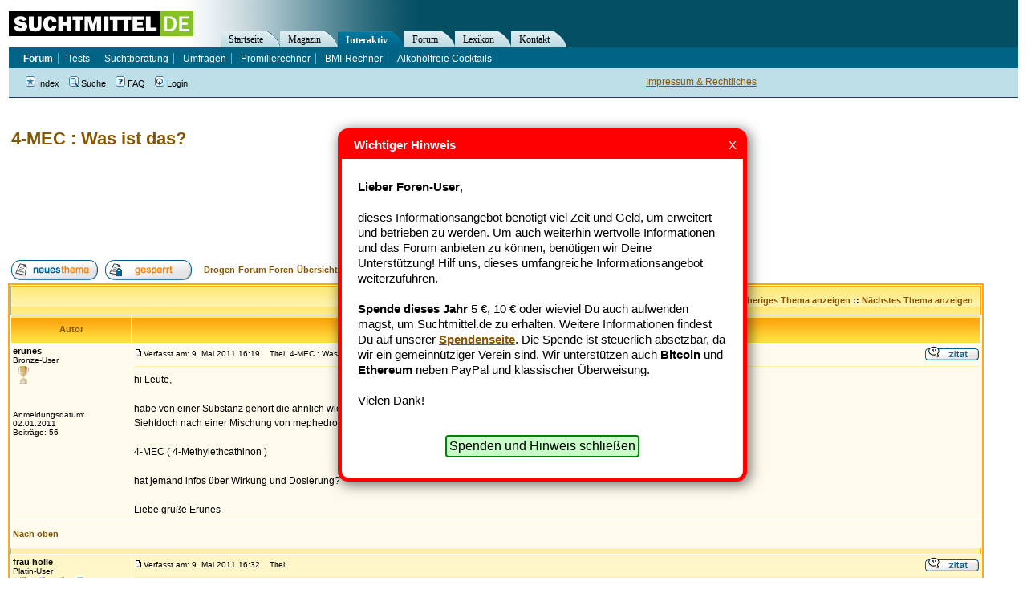

--- FILE ---
content_type: text/html; charset=utf-8
request_url: https://www.google.com/recaptcha/api2/aframe
body_size: 266
content:
<!DOCTYPE HTML><html><head><meta http-equiv="content-type" content="text/html; charset=UTF-8"></head><body><script nonce="ynRNWwniOKedYnB1gsvRAg">/** Anti-fraud and anti-abuse applications only. See google.com/recaptcha */ try{var clients={'sodar':'https://pagead2.googlesyndication.com/pagead/sodar?'};window.addEventListener("message",function(a){try{if(a.source===window.parent){var b=JSON.parse(a.data);var c=clients[b['id']];if(c){var d=document.createElement('img');d.src=c+b['params']+'&rc='+(localStorage.getItem("rc::a")?sessionStorage.getItem("rc::b"):"");window.document.body.appendChild(d);sessionStorage.setItem("rc::e",parseInt(sessionStorage.getItem("rc::e")||0)+1);localStorage.setItem("rc::h",'1768890864380');}}}catch(b){}});window.parent.postMessage("_grecaptcha_ready", "*");}catch(b){}</script></body></html>